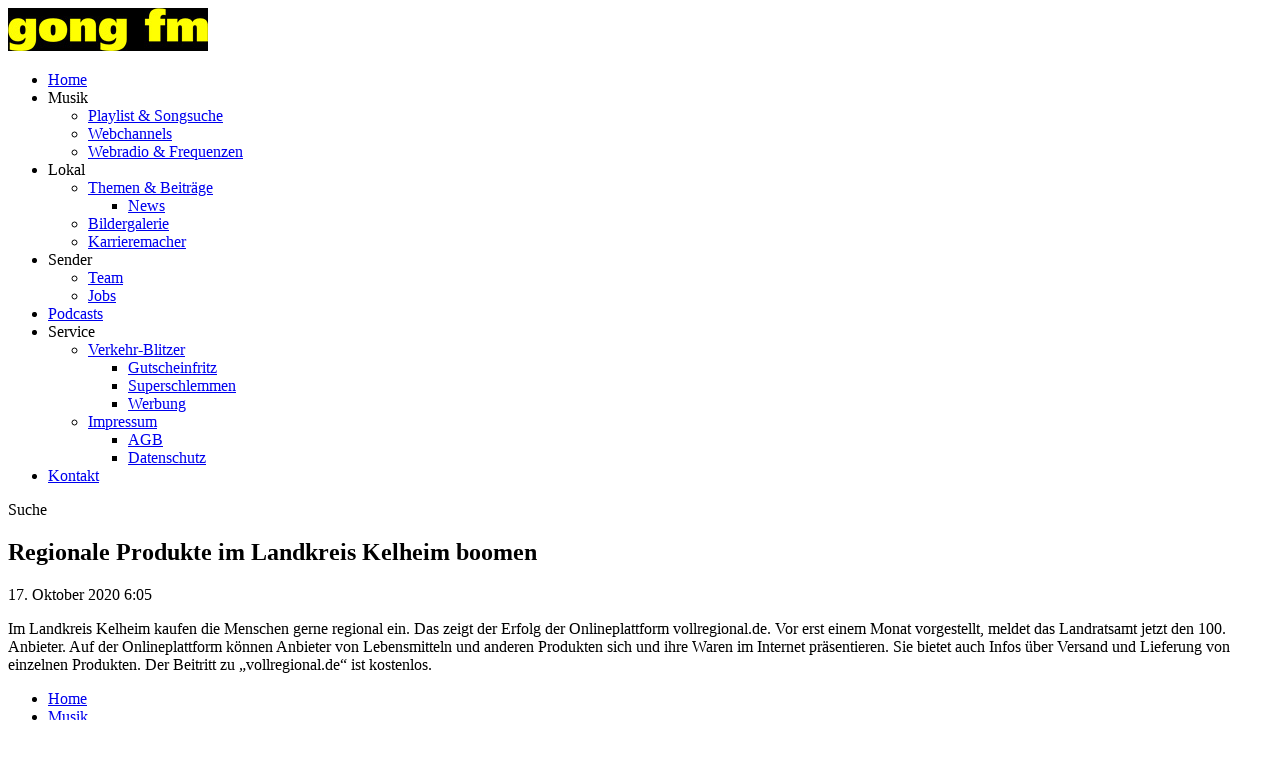

--- FILE ---
content_type: text/html; charset=UTF-8
request_url: https://www.gongfm.de/regionale-produkte-im-landkreis-kelheim-boomen-57265/
body_size: 6987
content:
<!DOCTYPE html>
<html lang="de">
<head>
	<meta charset="UTF-8">
	<meta name="viewport" content="width=device-width, initial-scale=1.0, minimum-scale=1.0, maximum-scale=1.0">

	<title>Regionale Produkte im Landkreis Kelheim boomen | gong fm</title>

	<meta http-equiv="X-UA-Compatible" content="IE=edge">
	<meta name="format-detection" content="telephone=no">

	<link rel="profile" href="http://gmpg.org/xfn/11">

	<link rel="canonical" href="https://www.gongfm.de/regionale-produkte-im-landkreis-kelheim-boomen-57265/" />
<meta name='robots' content='max-image-preview:large' />
<meta name="description" content="Im Landkreis Kelheim kaufen die Menschen gerne regional ein. Das zeigt der Erfolg der Onlineplattform vollregional.de. Vor erst einem Monat vorgestellt,  …"/><meta property="og:url" content="https://www.gongfm.de/regionale-produkte-im-landkreis-kelheim-boomen-57265/"/><meta property="og:title" content="Regionale Produkte im Landkreis Kelheim boomen"/><meta property="og:description" content="Im Landkreis Kelheim kaufen die Menschen gerne regional ein. Das zeigt der Erfolg der Onlineplattform vollregional.de. Vor erst einem Monat vorgestellt,  &hellip;"/><meta property="og:type" content="article"/><meta property="article:published_time" content="2020-10-17 06:05:00"/><meta property="article:modified_time" content="2020-10-17 06:05:00"/>
<script type="application/ld+json">
{
"@context": "https://schema.org",
"@type": "NewsArticle", 
"@id": "https://www.gongfm.de/regionale-produkte-im-landkreis-kelheim-boomen-57265/", 
"author": {
"@type": "Person", 
"name": ""
}, 
"headline": "Regionale Produkte im Landkreis Kelheim boomen", 
"image": "", 
"datePublished": "2020-10-17T06:05:00+0000", 
"dateModified": "2020-10-17T06:05:00+0000", 
"url": "https://www.gongfm.de/regionale-produkte-im-landkreis-kelheim-boomen-57265/", 
"mainEntityOfPage": {
"@type": "WebPage", 
"@id": "https://www.gongfm.de/regionale-produkte-im-landkreis-kelheim-boomen-57265/"
}, 
"publisher": {
"@type": "Organization", 
"name": "gong fm", 
"url": "https://www.gongfm.de/", 
"logo": {
"@type": "ImageObject", 
"url": "https://www.gongfm.de/storage/thumbs/1000x1000/r:1580385873/30378.png"
}
}
}
</script>

<meta name="cmms-cm-r-by" content="user">
<meta name="cmms-cm-g-at" content="2026-01-27 01:30:07">
<meta name="cmms-cm-v-un" content="2026-01-27 02:30:07">
<link rel='dns-prefetch' href='//www.gongfm.de' />
<link rel='dns-prefetch' href='//assets.welocal.world' />
<link rel="alternate" type="application/rss+xml" title="gong fm &raquo; Feed" href="https://www.gongfm.de/feed/" />
<script id="usercentrics-cmp" data-settings-id="jqm9cMLQsty4Ko" src="https://app.usercentrics.eu/browser-ui/latest/loader.js" data-tcf-enabled></script>
<style id='wp-img-auto-sizes-contain-inline-css' type='text/css'>
img:is([sizes=auto i],[sizes^="auto," i]){contain-intrinsic-size:3000px 1500px}
/*# sourceURL=wp-img-auto-sizes-contain-inline-css */
</style>
<link rel='stylesheet' id='dashicons-css' href='https://www.gongfm.de/wp-includes/css/dashicons.min.css?ver=6.9' type='text/css' media='all' />
<link rel='stylesheet' id='core-css' href='https://www.gongfm.de/wp-content/plugins/cmms/assets/css/frontend/core.css?ver=3.143' type='text/css' media='all' />
<link rel='stylesheet' id='lightbox-css' href='https://www.gongfm.de/wp-content/plugins/cmms/assets/css/lightbox.css?ver=0.8.9' type='text/css' media='all' />
<style id='classic-theme-styles-inline-css' type='text/css'>
/*! This file is auto-generated */
.wp-block-button__link{color:#fff;background-color:#32373c;border-radius:9999px;box-shadow:none;text-decoration:none;padding:calc(.667em + 2px) calc(1.333em + 2px);font-size:1.125em}.wp-block-file__button{background:#32373c;color:#fff;text-decoration:none}
/*# sourceURL=/wp-includes/css/classic-themes.min.css */
</style>
<link rel='stylesheet' id='cmms-plugin-contact_form-css' href='https://www.gongfm.de/wp-content/plugins/cmms-plugin-contact_form/assets/dist/css/cmms-plugin-contact_form.css?ver=3.32' type='text/css' media='all' />
<link rel='stylesheet' id='videojs-css' href='https://www.gongfm.de/wp-content/plugins/cmms/lib/../assets/videojs/7.20.3/video-js.css?ver=7.20.3' type='text/css' media='' />
<link rel='stylesheet' id='videojs-skin-css' href='https://www.gongfm.de/wp-content/plugins/cmms/lib/../assets/dist/css/videojs.skin.css?ver=7.20.3-3.143' type='text/css' media='' />
<link rel='stylesheet' id='swiper-css' href='https://www.gongfm.de/wp-content/plugins/idvl-editor/assets/css/vendors/swiper.min.css?ver=3.3.1' type='text/css' media='all' />
<link rel='stylesheet' id='idvl-editor-public-css' href='https://www.gongfm.de/wp-content/plugins/idvl-editor/assets/css/idvl-editor-public.css?ver=3.1' type='text/css' media='all' />
<link rel='stylesheet' id='idvl-socs-css-css' href='https://www.gongfm.de/wp-content/plugins/idvl-social_share/assets/css/social_share.css?ver=1.11' type='text/css' media='' />
<link rel='stylesheet' id='theme-fonts-css' href='https://assets.welocal.world/fonts/Catamaran:400,400i,500,500i,600,700,900?ver=6.9' type='text/css' media='all' />
<link rel='stylesheet' id='photoswipe-css' href='https://www.gongfm.de/wp-content/themes/albinux/assets/css/vendors/photoswipe.css?ver=4.1.1' type='text/css' media='all' />
<link rel='stylesheet' id='photoswipe-ui-css' href='https://www.gongfm.de/wp-content/themes/albinux/assets/css/vendors/default-skin/default-skin.css?ver=4.1.1' type='text/css' media='all' />
<link rel='stylesheet' id='idvl-editor-template-css' href='https://www.gongfm.de/wp-content/themes/albinux/assets/css/idvl-editor/idvl-editor.css?ver=1.57' type='text/css' media='all' />
<link rel='stylesheet' id='theme-css-css' href='https://www.gongfm.de/wp-content/themes/albinux/assets/css/layout.css?ver=1.263' type='text/css' media='all' />
<link rel='stylesheet' id='gongfm-css' href='https://www.gongfm.de/wp-content/themes/cmms-theme-radio_gongfm/assets/css/gongfm.css?ver=1.57' type='text/css' media='all' />
<link rel='stylesheet' id='albinux-user_color-css-css' href='https://www.gongfm.de/wp-content/themes/albinux/user/colors.css?ver=1.57-1757323725' type='text/css' media='all' />
<link rel='stylesheet' id='albinux-user_sizes-css-css' href='https://www.gongfm.de/wp-content/themes/albinux/user/sizes.css?ver=1.57-1757323725' type='text/css' media='all' />
<script type="text/javascript">
window.cmms_base='https://www.gongfm.de';
window.cmms_storage_base='https://www.gongfm.de/storage/';
window.cmms_thumbs_base='https://www.gongfm.de/cmms-thumb/';
</script>
<script type="text/javascript">window.cmms_thumbs_base="https://www.gongfm.de/storage/thumbs/";</script>
<script type="text/javascript" id="cmms-l10n-utils-js-before">
/* <![CDATA[ */
window.cmmsLocale = "de_DE";
//# sourceURL=cmms-l10n-utils-js-before
/* ]]> */
</script>
<script type="text/javascript" src="https://www.gongfm.de/wp-content/plugins/cmms/assets/js/cmms.l10n.min.js?ver=3.143" id="cmms-l10n-utils-js"></script>
<script type="text/javascript" src="https://www.gongfm.de/wp-content/plugins/cmms/assets/dist/js/l10n/cmms.de_DE.js?ver=3.143" id="cmms-l10n-js"></script>
<script type="text/javascript" src="https://www.gongfm.de/wp-content/plugins/cmms/assets/js/cmms.filters.min.js?ver=3.143" id="cmms-filters-js"></script>
<script type="text/javascript" src="https://www.gongfm.de/wp-includes/js/jquery/jquery.min.js?ver=3.7.1" id="jquery-core-js"></script>
<script type="text/javascript" src="https://www.gongfm.de/wp-includes/js/jquery/jquery-migrate.min.js?ver=3.4.1" id="jquery-migrate-js"></script>
<script type="text/javascript" src="https://www.gongfm.de/wp-content/plugins/idvl-editor/assets/js/custom-thirdParty.min.js?ver=3.1" id="idvl-editor-element-custom-thirdParty-js"></script>
<script type="text/javascript" src="https://www.gongfm.de/wp-content/themes/albinux/assets/js/libs/jquery.cookie.min.js?ver=2.0.3" id="jquery-cookies-js"></script>
<script type="text/javascript" src="https://www.gongfm.de/wp-includes/js/underscore.min.js?ver=1.13.7" id="underscore-js"></script>
<script type="text/javascript" src="https://www.gongfm.de/wp-content/plugins/cmms/assets/js/frontend/custom-background.min.js?ver=3.143" id="cmms-custom-background-js-js"></script>
<link rel='shortlink' href='https://www.gongfm.de/share/57265' />
<style>.videojs-player-container{--cmms-videojs-accent:#000000;}</style><link rel="shortcut icon" href="https://www.gongfm.de/storage/thumbs/512x512/r:1559130023/2860.png">
<link rel="icon" href="https://www.gongfm.de/storage/thumbs/32x32/r:1559130023/2860.png" sizes="32x32">
<link rel="icon" href="https://www.gongfm.de/storage/thumbs/192x192/r:1559130023/2860.png" sizes="192x192">
<link rel="apple-touch-icon-precomposed" href="https://www.gongfm.de/storage/thumbs/180x180/r:1559130023/2860.png">
<meta name="msapplication-TileImage" content="https://www.gongfm.de/storage/thumbs/270x270/r:1559130023/2860.png">
<meta name="theme-color" content="#000000">
</head>

<body class="wp-singular post-template-default single single-post postid-57265 single-format-standard wp-theme-albinux wp-child-theme-cmms-theme-radio_gongfm header-open full-width" data-playlist_store="https://www.gongfm.de/cache/gongfm/playlists/3_20.json" data-stream="12305" data-radioplayer_url="https://consoles.radioplayer.cloud/276241/index.html" data-playlist_cover="https://www.gongfm.de/storage/thumbs/640x640c/r:1580830485/31153.jpg">


<div id="top"></div>

<div id="app">

	<div id="page" class="hfeed site">
					<header id="masthead" class="site-header" role="banner">
				<div class="header-wrapper">
					<div class="header-banner">

													<div class="menu-switch"><em class="dashicons dashicons-menu"></em></div>
						
						<a class="logo" href="https://www.gongfm.de" rel="home"
						   title="gong fm">
							<picture>
																	<img src="https://gongfm.s3-cdn.welocal.cloud/sources/5c0926b63349e.jpg"
									     alt="gong fm">
															</picture>
						</a>

						<nav id="primary-navigation" class="site-navigation primary-navigation" role="navigation">
	<ul id="menu-header-menu" class="nav-menu"><li id="menu-item-11" class="menu-item menu-item-type-post_type menu-item-object-page menu-item-home menu-item-11"><a href="https://www.gongfm.de/">Home</a></li>
<li id="menu-item-29" class="menu-trigger menu-item menu-item-type-custom menu-item-object-custom menu-item-has-children menu-item-29"><a>Musik</a>
<ul class="sub-menu">
	<li id="menu-item-1447" class="menu-item menu-item-type-post_type menu-item-object-page menu-item-1447"><a href="https://www.gongfm.de/playlist-songsuche/">Playlist &#038; Songsuche</a></li>
	<li id="menu-item-64762" class="menu-item menu-item-type-post_type menu-item-object-page menu-item-64762"><a href="https://www.gongfm.de/webchannels-2/">Webchannels</a></li>
	<li id="menu-item-1446" class="menu-item menu-item-type-post_type menu-item-object-page menu-item-1446"><a href="https://www.gongfm.de/webradio-frequenzen/">Webradio &#038; Frequenzen</a></li>
</ul>
</li>
<li id="menu-item-31" class="menu-trigger menu-item menu-item-type-custom menu-item-object-custom menu-item-has-children menu-item-31"><a>Lokal</a>
<ul class="sub-menu">
	<li id="menu-item-1429" class="menu-item menu-item-type-taxonomy menu-item-object-category menu-item-has-children menu-item-1429"><a href="https://www.gongfm.de/kategorie/themen-beitraege/">Themen &amp; Beiträge</a>
	<ul class="sub-menu">
		<li id="menu-item-1450" class="menu-item menu-item-type-taxonomy menu-item-object-category current-post-ancestor current-menu-parent current-post-parent menu-item-1450"><a href="https://www.gongfm.de/kategorie/lokalreporter/">News</a></li>
	</ul>
</li>
	<li id="menu-item-866" class="menu-item menu-item-type-post_type menu-item-object-page menu-item-866"><a href="https://www.gongfm.de/bildergalerie/">Bildergalerie</a></li>
	<li id="menu-item-321747" class="menu-item menu-item-type-custom menu-item-object-custom menu-item-321747"><a href="/aktionen/karrieremacher/">Karrieremacher</a></li>
</ul>
</li>
<li id="menu-item-32" class="menu-trigger menu-item menu-item-type-custom menu-item-object-custom menu-item-has-children menu-item-32"><a>Sender</a>
<ul class="sub-menu">
	<li id="menu-item-73955" class="menu-item menu-item-type-post_type menu-item-object-page menu-item-73955"><a href="https://www.gongfm.de/gongfm-team/">Team</a></li>
	<li id="menu-item-363214" class="menu-item menu-item-type-custom menu-item-object-custom menu-item-363214"><a href="https://funkhaus-regensburg.de/funkhaus_regensburg/index.php/funkhaus-regensburg/jobs">Jobs</a></li>
</ul>
</li>
<li id="menu-item-58250" class="menu-item menu-item-type-post_type menu-item-object-page menu-item-58250"><a href="https://www.gongfm.de/podcast-uebersicht/">Podcasts</a></li>
<li id="menu-item-1475" class="menu-trigger menu-item menu-item-type-custom menu-item-object-custom menu-item-has-children menu-item-1475"><a>Service</a>
<ul class="sub-menu">
	<li id="menu-item-485" class="menu-item menu-item-type-post_type menu-item-object-page menu-item-has-children menu-item-485"><a href="https://www.gongfm.de/verkehr-blitzer/">Verkehr-Blitzer</a>
	<ul class="sub-menu">
		<li id="menu-item-1461" class="menu-item menu-item-type-custom menu-item-object-custom menu-item-1461"><a href="https://gutschein-fritz.radiogutscheine.de/gutscheine">Gutscheinfritz</a></li>
		<li id="menu-item-3649318" class="menu-item menu-item-type-custom menu-item-object-custom menu-item-3649318"><a href="https://www.radiogenusswelt.de/produkt-kategorie/superschlemmen/">Superschlemmen</a></li>
		<li id="menu-item-1462" class="menu-item menu-item-type-custom menu-item-object-custom menu-item-1462"><a href="https://funkhaus-regensburg.de/werbung.php">Werbung</a></li>
	</ul>
</li>
	<li id="menu-item-486" class="menu-item menu-item-type-post_type menu-item-object-page menu-item-has-children menu-item-486"><a href="https://www.gongfm.de/impressum/">Impressum</a>
	<ul class="sub-menu">
		<li id="menu-item-1458" class="menu-item menu-item-type-post_type menu-item-object-page menu-item-1458"><a href="https://www.gongfm.de/agb/">AGB</a></li>
		<li id="menu-item-487" class="menu-item menu-item-type-post_type menu-item-object-page menu-item-privacy-policy menu-item-487"><a rel="privacy-policy" href="https://www.gongfm.de/datenschutzerklaerung/">Datenschutz</a></li>
	</ul>
</li>
</ul>
</li>
<li id="menu-item-61259" class="menu-item menu-item-type-post_type menu-item-object-page menu-item-61259"><a href="https://www.gongfm.de/kontakt/">Kontakt</a></li>
</ul></nav>

						<div class="header_tools">
							<div class="shortcuts">
	    <a class="search dashicons dashicons-search"><span>Suche</span></a>
</div>						</div>
					</div>

				</div>
			</header>
		
		<div id="main" class="site-main">
    <div id="content" class="site-content" role="main">
		<article id="post-57265" class="post-57265 post type-post status-publish format-standard hentry category-lokalreporter" itemscope itemtype="http://schema.org/NewsArticle">
    <div class="article-wrapper">
        
        <div class="entry-wrapper">
                        <h1 class="entry-title" itemprop="headline"><span>Regionale Produkte im Landkreis Kelheim boomen</span></h1>
            
            <p class="entry-date" itemprop="datePublished"><em class="dashicons dashicons-calendar"></em><time datetime="2020-10-17T06:05:00+02:00">17. Oktober 2020 6:05</time></p>
            <div class="entry-content" itemprop="articleBody">
                <p>Im Landkreis Kelheim kaufen die Menschen gerne regional ein. Das zeigt der Erfolg der Onlineplattform vollregional.de. Vor erst einem Monat vorgestellt, meldet das Landratsamt jetzt den 100. Anbieter. Auf der Onlineplattform können Anbieter von Lebensmitteln und anderen Produkten sich und ihre Waren im Internet präsentieren. Sie bietet auch Infos über Versand und Lieferung von einzelnen Produkten. Der Beitritt zu „vollregional.de“ ist kostenlos.</p>
            </div>
        </div>


            </div>
</article>
    </div>
<aside>

	
</aside>

</div>

    <footer id="colophon"
            class="site-footer"
            role="contentinfo">
        <div class="footer-wrapper">
            <div class="footer-nav">
				<div class="menu-footer-menu-container"><ul id="menu-footer-menu" class="footer-menu"><li id="menu-item-177" class="menu-item menu-item-type-custom menu-item-object-custom menu-item-177"><a href="/">Home</a></li>
<li id="menu-item-176" class="menu-item menu-item-type-custom menu-item-object-custom menu-item-has-children menu-item-176"><a href="#">Musik</a>
<ul class="sub-menu">
	<li id="menu-item-186" class="menu-item menu-item-type-post_type menu-item-object-page menu-item-186"><a href="https://www.gongfm.de/playlist-songsuche/">Playlist &#038; Songsuche</a></li>
	<li id="menu-item-187" class="menu-item menu-item-type-post_type menu-item-object-page menu-item-187"><a href="https://www.gongfm.de/webradio-frequenzen/">Webradio &#038; Frequenzen</a></li>
</ul>
</li>
<li id="menu-item-180" class="menu-item menu-item-type-custom menu-item-object-custom menu-item-has-children menu-item-180"><a href="#">Lokal</a>
<ul class="sub-menu">
	<li id="menu-item-196" class="menu-item menu-item-type-taxonomy menu-item-object-category menu-item-196"><a href="https://www.gongfm.de/kategorie/themen-beitraege/">Themen &amp; Beiträge</a></li>
	<li id="menu-item-1436" class="menu-item menu-item-type-taxonomy menu-item-object-category current-post-ancestor current-menu-parent current-post-parent menu-item-1436"><a href="https://www.gongfm.de/kategorie/lokalreporter/">News</a></li>
	<li id="menu-item-868" class="menu-item menu-item-type-post_type menu-item-object-page menu-item-868"><a href="https://www.gongfm.de/bildergalerie/">Bildergalerie</a></li>
</ul>
</li>
<li id="menu-item-170" class="menu-item menu-item-type-custom menu-item-object-custom menu-item-has-children menu-item-170"><a href="#">Sender</a>
<ul class="sub-menu">
	<li id="menu-item-73956" class="menu-item menu-item-type-post_type menu-item-object-page menu-item-73956"><a href="https://www.gongfm.de/gongfm-team/">Team</a></li>
	<li id="menu-item-363215" class="menu-item menu-item-type-custom menu-item-object-custom menu-item-363215"><a href="https://funkhaus-regensburg.de/funkhaus_regensburg/index.php/funkhaus-regensburg/jobs">Jobs</a></li>
</ul>
</li>
<li id="menu-item-30257" class="menu-item menu-item-type-custom menu-item-object-custom menu-item-has-children menu-item-30257"><a href="#">Podcasts</a>
<ul class="sub-menu">
	<li id="menu-item-61265" class="menu-item menu-item-type-post_type menu-item-object-page menu-item-61265"><a href="https://www.gongfm.de/podcast-uebersicht/">Podcast Übersicht</a></li>
</ul>
</li>
<li id="menu-item-1738" class="menu-item menu-item-type-custom menu-item-object-custom menu-item-has-children menu-item-1738"><a href="#">Service</a>
<ul class="sub-menu">
	<li id="menu-item-61260" class="menu-item menu-item-type-post_type menu-item-object-page menu-item-61260"><a href="https://www.gongfm.de/kontakt/">Kontakt</a></li>
	<li id="menu-item-195" class="menu-item menu-item-type-post_type menu-item-object-page menu-item-195"><a href="https://www.gongfm.de/verkehr-blitzer/">Verkehr-Blitzer</a></li>
	<li id="menu-item-396" class="menu-item menu-item-type-custom menu-item-object-custom menu-item-396"><a target="_blank" href="https://funkhaus-regensburg.de/werbung.php">Werbung</a></li>
	<li id="menu-item-376" class="menu-item menu-item-type-custom menu-item-object-custom menu-item-376"><a target="_blank" href="https://gutschein-fritz.radiogutscheine.de/gutscheine">Gutscheinfritz</a></li>
	<li id="menu-item-3649319" class="menu-item menu-item-type-custom menu-item-object-custom menu-item-3649319"><a href="https://www.radiogenusswelt.de/produkt-kategorie/superschlemmen/">Superschlemmen</a></li>
	<li id="menu-item-35" class="menu-item menu-item-type-post_type menu-item-object-page menu-item-35"><a href="https://www.gongfm.de/impressum/">Impressum</a></li>
	<li id="menu-item-34" class="menu-item menu-item-type-post_type menu-item-object-page menu-item-privacy-policy menu-item-34"><a rel="privacy-policy" href="https://www.gongfm.de/datenschutzerklaerung/">Datenschutz</a></li>
	<li id="menu-item-3621096" class="menu-item menu-item-type-post_type menu-item-object-page menu-item-3621096"><a href="https://www.gongfm.de/teilnahmebedingungen/">Teilnahmebedingungen</a></li>
	<li id="menu-item-1317" class="menu-item menu-item-type-post_type menu-item-object-page menu-item-1317"><a href="https://www.gongfm.de/agb/">AGB</a></li>
	<li id="menu-item-1291" class="menu-item menu-item-type-custom menu-item-object-custom menu-item-1291"><a href="https://www.radioplayer.de/index.html">Radioplayer.de</a></li>
	<li id="menu-item-3634710" class="cmms-show-usercentrics-layer menu-item menu-item-type-custom menu-item-object-custom menu-item-3634710"><a href="#" title="Privacy Settings">Privatsphäre</a></li>
	<li id="menu-item-3689005" class="menu-item menu-item-type-post_type menu-item-object-page menu-item-3689005"><a href="https://www.gongfm.de/erklaerung-barrierefreiheit/">Barrierefreiheit</a></li>
</ul>
</li>
</ul></div>            </div>

            <div class="footer-logo">
                <img src="https://www.gongfm.de/wp-content/themes/cmms-theme-radio_gongfm/assets/img/logo-big-round.svg"
                     alt="gong fm">
            </div>

            <div class="footer-shortcuts">
	<a href="https://www.facebook.com/gongfm/" target="" rel="nofollow" class="ss-facebook"><span>Facebook</span></a><a href="https://www.instagram.com/gongfm89_7/" target="" rel="nofollow" class="ss-instagram"><span>Instagram</span></a><a href="https://www.gongfm.de/kontakt/" target="" rel="nofollow" class="ss-mail"><span>Kontakt</span></a></div>
            <div class="footer-copy">
                <p>© 2026 gong fm, alle Rechte vorbehalten!</p>
            </div>

        </div>
    </footer>

	<div class="main-search-form">
    <div class="search-box-wrapper">
        <div class="search-box">
            <form role="search" method="get" class="search-form" action="https://www.gongfm.de">
                <span class="close dashicons dashicons-no-alt"></span>

                <div class="input-wrapper">
                    <input type="text" class="search-field" placeholder="Ich suche nach&nbsp;…" value="" name="s">
                    <button class="search-submit dashicons dashicons-search"></button>
                </div>
            </form>
        </div>
    </div>
</div>
    </div>

    <div class="adzone-2"></div>

	<script type="speculationrules">
{"prefetch":[{"source":"document","where":{"and":[{"href_matches":"/*"},{"not":{"href_matches":["/wp-*.php","/wp-admin/*","/wp-content/uploads/*","/wp-content/*","/wp-content/plugins/*","/wp-content/themes/cmms-theme-radio_gongfm/*","/wp-content/themes/albinux/*","/*\\?(.+)"]}},{"not":{"selector_matches":"a[rel~=\"nofollow\"]"}},{"not":{"selector_matches":".no-prefetch, .no-prefetch a"}}]},"eagerness":"conservative"}]}
</script>
<script type="text/javascript" src="https://www.gongfm.de/wp-content/plugins/cmms/assets/js/jquery.magnific-popup.min.js?ver=0.8.9" id="lightbox-js"></script>
<script type="text/javascript" src="https://www.gongfm.de/wp-content/plugins/cmms/assets/js/frontend/gallery.js?ver=3.143" id="gallery-js"></script>
<script type="text/javascript" src="https://www.gongfm.de/wp-includes/js/jquery/ui/core.min.js?ver=1.13.3" id="jquery-ui-core-js"></script>
<script type="text/javascript" src="https://www.gongfm.de/wp-includes/js/jquery/ui/datepicker.min.js?ver=1.13.3" id="jquery-ui-datepicker-js"></script>
<script type="text/javascript" id="jquery-ui-datepicker-js-after">
/* <![CDATA[ */
jQuery(function(jQuery){jQuery.datepicker.setDefaults({"closeText":"Schlie\u00dfen","currentText":"Heute","monthNames":["Januar","Februar","M\u00e4rz","April","Mai","Juni","Juli","August","September","Oktober","November","Dezember"],"monthNamesShort":["Jan.","Feb.","M\u00e4rz","Apr.","Mai","Juni","Juli","Aug.","Sep.","Okt.","Nov.","Dez."],"nextText":"Weiter","prevText":"Zur\u00fcck","dayNames":["Sonntag","Montag","Dienstag","Mittwoch","Donnerstag","Freitag","Samstag"],"dayNamesShort":["So.","Mo.","Di.","Mi.","Do.","Fr.","Sa."],"dayNamesMin":["S","M","D","M","D","F","S"],"dateFormat":"d. MM yy","firstDay":1,"isRTL":false});});
//# sourceURL=jquery-ui-datepicker-js-after
/* ]]> */
</script>
<script type="text/javascript" src="https://www.gongfm.de/wp-content/plugins/cmms-plugin-contact_form/assets/dist/js/cmms-plugin-contact_form.js?ver=3.32" id="cmms-plugin-contact_form-js"></script>
<script type="text/javascript" src="https://www.gongfm.de/wp-content/plugins/cmms-plugin-usercentrics/assets/dist/js/frontend.js?ver=6.9" id="cmms-plugin-usercentrics-js-js"></script>
<script type="text/javascript" src="https://www.gongfm.de/wp-content/plugins/cmms/assets/js/frontend/ads.min.js?ver=3.143" id="cmms-ads-js"></script>
<script type="text/javascript" src="https://www.gongfm.de/wp-content/plugins/cmms/lib/../assets/videojs/7.20.3/video.min.js?ver=7.20.3" id="videojs-js"></script>
<script type="text/javascript" src="https://www.gongfm.de/wp-content/plugins/cmms/lib/../assets/videojs/7.20.3/lang/de.js?ver=7.20.3" id="videojs-l10n-de-js"></script>
<script type="text/javascript" src="https://www.gongfm.de/wp-content/plugins/cmms/lib/../assets/videojs/plugins/videojs-playlist.min.js?ver=5.1.0" id="videojs-playlist-js"></script>
<script type="text/javascript" src="https://www.gongfm.de/wp-content/plugins/cmms/lib/../assets/videojs/plugins/videojs-playlist-ui.min.js?ver=3.5.2" id="videojs-playlist-ui-js"></script>
<script type="text/javascript" src="https://www.gongfm.de/wp-content/plugins/cmms/lib/../assets/dist/js/player.js?ver=3.143" id="cmms-player-js"></script>
<script type="text/javascript" src="https://www.gongfm.de/wp-content/plugins/idvl-editor/assets/js/vendors/jquery.cookie.min.js?ver=2.0.3" id="jquery-cookie-js"></script>
<script type="text/javascript" src="https://www.gongfm.de/wp-content/plugins/idvl-editor/assets/js/vendors/swiper.min.js?ver=3.3.1" id="swiper-js"></script>
<script type="text/javascript" src="https://www.gongfm.de/wp-content/plugins/idvl-editor/assets/js/idvl-editor-public.min.js?ver=3.1" id="idvl-editor-public-js"></script>
<script type="text/javascript" src="https://www.gongfm.de/wp-content/themes/cmms-theme-radio_gongfm/assets/js/gongfm.js?ver=1.57" id="gongfm-js"></script>
<script type="text/javascript" src="https://www.gongfm.de/wp-content/plugins/cmms/assets/js/vendor/vue.min.js?ver=2.6.12" id="vue-cmms-js"></script>
<script type="text/javascript" src="https://www.gongfm.de/wp-content/themes/cmms-theme-radio_gongfm/assets/js/gongfm-content.js?ver=1.57" id="gongfm-content-js"></script>
<script type="text/javascript" src="https://www.gongfm.de/wp-content/themes/albinux/assets/js/vendors/photoswipe.min.js?ver=4.1.1" id="photoswipe-js"></script>
<script type="text/javascript" src="https://www.gongfm.de/wp-content/themes/albinux/assets/js/vendors/photoswipe-ui-default.min.js?ver=4.1.1" id="photoswipe-ui-js"></script>
<script type="text/javascript" src="https://www.gongfm.de/wp-content/themes/albinux/assets/js/albinux-content.min.js?ver=1.57" id="albinux-content-js"></script>
<script type="text/javascript" src="https://www.gongfm.de/wp-content/themes/albinux/assets/js/albinux.min.js?ver=1.57" id="albinux-js"></script>
<script type="text/javascript">
var _paq = _paq || [];
_paq.push(['setSiteId', 107]);
_paq.push(['setTrackerUrl', '//www.gongfm.de/matomo.php']);
_paq.push(['setRequestMethod', 'POST']);
_paq.push(['setCookieDomain', '*.gongfm.de']);
_paq.push(['setCustomDimension', 1, 'Website']);
_paq.push(['requireCookieConsent']);
_paq.push(['trackPageView']);
_paq.push(['enableLinkTracking']);
_paq.push(['enableHeartBeatTimer']);
(function(){var d=document,g=d.createElement('script'),s=d.getElementsByTagName('script')[0];g.type='text/javascript';g.async=true;g.defer=true;g.src='//www.gongfm.de/matomo.php';s.parentNode.insertBefore(g,s);})();
</script>
<noscript><p><img src="//www.gongfm.de/matomo.php?idsite=107" style="border:0" alt=""/></p></noscript>
<script>window.addEventListener('ucEvent', function (e) {if (e.detail && e.detail.event == 'consent_status' && e.detail['Matomo (self hosted)'] === true) {_paq.push(['setCookieConsentGiven']);}});
</script><!-- Facebook Pixel Code -->
<script type="text/plain" data-usercentrics="Facebook Pixel">
!function(f,b,e,v,n,t,s)
{if(f.fbq)return;n=f.fbq=function(){n.callMethod?
n.callMethod.apply(n,arguments):n.queue.push(arguments)};
if(!f._fbq)f._fbq=n;n.push=n;n.loaded=!0;n.version='2.0';
n.queue=[];t=b.createElement(e);t.async=!0;
t.src=v;s=b.getElementsByTagName(e)[0];
s.parentNode.insertBefore(t,s)}(window,document,'script',
'https://connect.facebook.net/en_US/fbevents.js');
 
fbq('init', '1067234980418760');
fbq('track', 'PageView');
</script>
<noscript>
<img height="1" width="1"
src="https://www.facebook.com/tr?id=1067234980418760&ev=PageView
&noscript=1"/>
</noscript>
<!-- End Facebook Pixel Code -->
    </div>

	<div class="pswp" tabindex="-1" role="dialog" aria-hidden="true">
	<div class="pswp__bg"></div>
	<div class="pswp__scroll-wrap">
		<div class="pswp__container">
			<div class="pswp__item"></div>
			<div class="pswp__item"></div>
			<div class="pswp__item"></div>
		</div>
		<div class="pswp__ui pswp__ui--hidden">
			<div class="pswp__top-bar">
				<div class="pswp__counter"></div>
				<button class="pswp__button pswp__button--close" title="Close (Esc)"></button>
				<button class="pswp__button pswp__button--share" title="Share"></button>
				<button class="pswp__button pswp__button--fs" title="Toggle fullscreen"></button>
				<button class="pswp__button pswp__button--zoom" title="Zoom in/out"></button>
				<div class="pswp__preloader">
					<div class="pswp__preloader__icn">
						<div class="pswp__preloader__cut">
							<div class="pswp__preloader__donut"></div>
						</div>
					</div>
				</div>
			</div>
			<div class="pswp__share-modal pswp__share-modal--hidden pswp__single-tap">
				<div class="pswp__share-tooltip"></div>
			</div>
			<button class="pswp__button pswp__button--arrow--left" title="Previous (arrow left)"></button>
			<button class="pswp__button pswp__button--arrow--right" title="Next (arrow right)"></button>
			<div class="pswp__caption">
				<div class="pswp__caption__center"></div>
			</div>
		</div>
	</div>
</div><a class="to-top" href="#top"><em class="dashicons dashicons-arrow-up-alt2"></em></a><div class="player-bar">
    <div class="player-wrapper">
        <span class="icon-play">
            <em class="dashicons dashicons-controls-play"></em>
        </span>
        <div class="player-entry">
            <div class="song"><span class="artist"></span> - <span class="title"></span></div>
            <div class="cover"></div>
        </div>
    </div>
</div>
</body>
</html>
